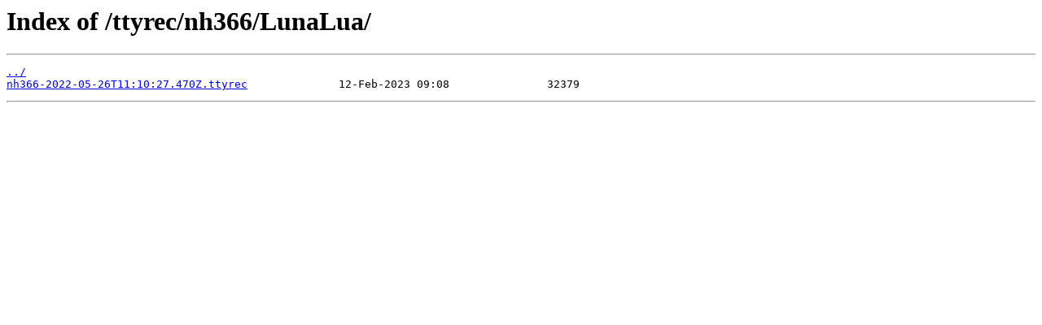

--- FILE ---
content_type: text/html; charset=utf-8
request_url: http://archive.nethack.live/ttyrec/nh366/LunaLua/
body_size: 213
content:
<html>
<head><title>Index of /ttyrec/nh366/LunaLua/</title></head>
<body>
<h1>Index of /ttyrec/nh366/LunaLua/</h1><hr><pre><a href="../">../</a>
<a href="nh366-2022-05-26T11%3A10%3A27.470Z.ttyrec">nh366-2022-05-26T11:10:27.470Z.ttyrec</a>              12-Feb-2023 09:08               32379
</pre><hr></body>
</html>
